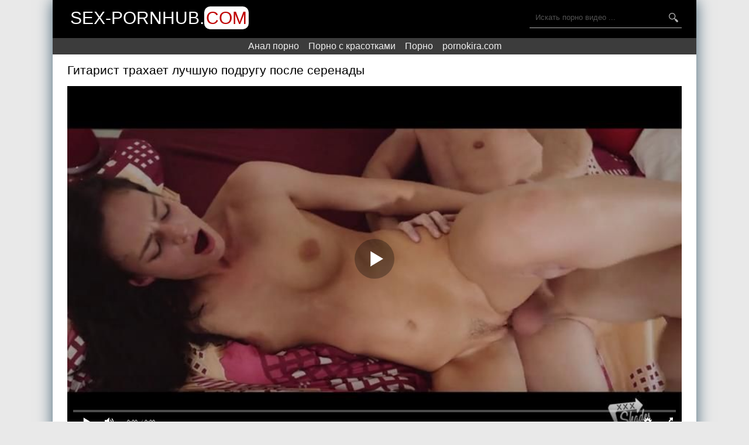

--- FILE ---
content_type: text/html; charset=UTF-8
request_url: http://online.sex-pornohub.com/porno-video/gitarist-trahaet-luchshuyu-podrugu-posle-serenadyi/
body_size: 6986
content:
<!DOCTYPE html>
<html lang="ru">
<head>
<meta http-equiv="Content-Type" content="text/html; charset=utf-8" />
<meta name="viewport" content="width=device-width, initial-scale=1">
<link rel="canonical" href="http://sex-pornhub.com/porno-video/gitarist-trahaet-luchshuyu-podrugu-posle-serenadyi/" />
<title>Гитарист трахает лучшую подругу после серенады</title>
<meta name="description" content="Гитарист трахает лучшую подругу после серенады. Скачать это порно на Порнохаб либо смотреть онлайн бесплатно!">
<link rel="icon" href="/favicon.ico" type="image/x-icon"/>
<style>
body {
font-family:'Open Sans',sans-serif;
background:#e9e9e9;
margin:0;
padding:0;
}

.wp {
max-width:1100px;
box-shadow:0 0 25px 0 #476577;
background:#fff;
margin:0 auto;
}

a {
transition:.2s ease;
text-decoration:none;
}

a:hover {
transition:.2s ease;
opacity:0.7;
}

h1,h2 {
font-weight:400;
font-size:21px;
margin:0;
padding:15px 0;
}

.clr {
clear:both;
}

header {
background:#000;
height:65px;
}

.head,.content {
max-width:1050px;
margin-left:auto;
margin-right:auto;
}

.logo {
height:36px;
float:left;
padding:16px 5px;
}

.logo-q {
font-size:30px;
line-height:30px;
color:#fff;
text-transform:uppercase;
text-decoration:none;
}

.logo-w {
color:#bf0000;
background:#fff;
border-radius:10px;
line-height:1px;
margin:0;
padding:3px;
}

.search {
float:right;
position:relative;
opacity:0.7;
transition:.2s ease;
padding-top:12px;
}

.search1 {
position:relative;
opacity:0.7;
transition:.2s ease;
padding-left:12px;
}

.search:hover {
opacity:1;
transition:.2s ease;
}

.text-search {
font-size:13px;
height:35px;
line-height:35px;
background:none;
color:#fff;
border:0;
width:210px;
border-bottom:1px solid #fff;
padding:0 40px 0 10px;
}

.search button {
font-size:15px;
color:#fff;
border:none;
background:none;
cursor:pointer;
position:absolute;
top:12px;
right:0;
height:35px;
line-height:35px;
}

.dat-thumbs {
margin-left:-5px;
margin-right:-5px;
margin-top:-5px;
}

.dat-thumb {
width:25%;
float:left;
}

.dat-thumb a {
display:block;
position:relative;
margin:5px;
}

.dat-thumb a img {
width:100%;
}

.dat-thumb a:hover {
opacity:1!important;
}

.dat-thumbtitle {
display:block;
font-size:12px;
line-height:13px;
color:#131313;
overflow:hidden;
text-overflow:ellipsis;
text-align:left;
height:36px;
}

.dat-thumbtime {
position:absolute;
top:0;
right:0;
background-color:#000;
opacity:0.6;
color:#fff;
font-size:14px;
padding-left:10px;
padding-right:10px;
line-height:30px;
transition:.2s ease;
}

.dat-thumbviews {
position:absolute;
top:0;
left:0;
background-color:#000;
opacity:0.6;
color:#fff;
font-size:14px;
padding-left:10px;
padding-right:10px;
line-height:30px;
transition:.2s ease;
}

.dat-thumbrating {
position:absolute;
bottom:5px;
right:0;
background-color:#000;
opacity:0.6;
color:#fff;
font-size:14px;
padding-left:10px;
padding-right:10px;
line-height:30px;
transition:.2s ease;
}

.dat-thumbrating i {
padding-left:3px;
padding-right:3px;
}

.icon-dat-thumbs-up {
color:green;
}

.icon-dat-thumbs-down {
color:red;
}

.cats {
background:#000;
margin-top:20px;
}

.dat-catlist {
max-width:1050px;
list-style-type:none;
margin:0 auto;
padding:15px 0;
}

.dat-catlist li {
width:19.666%;
display:inline-block;
margin:0;
padding:0;
}

.dat-catlist li a {
color:#fff;
font-size:14px;
line-height:30px;
}

.dat-catlist li a:hover {
border-bottom:1px solid #fff;
opacity:1!important;
}

.pages {
margin-left:10px;
margin-top:10px;
text-align:center;
}

.pages span {
padding:8px 16px;
}

.pages a {
display:inline-block;
color:#000;
border:1px solid #000;
margin:5px;
padding:8px 16px;
}

.pages a:hover {
background-color:#000;
color:#fff;
}

40% {
transform:scale(.5,.5);
}

.dat-video-page h1 {
margin-bottom:0;
padding-bottom:0;
}

.dat-video-page p {
padding-bottom:15px;
font-size:14px;
line-height:25px;
margin:0;
}

.videoinfo {
padding-top:12px;
padding-bottom:17px;
display:flow-root;
}

.dat-video-rating {
float:left;
border:1px solid #e9e9e9;
}

.dat-video-rating a {
background:#e9e9e9;
display:inline-block;
padding:10px 15px 9px;
}

.dat-video-rating a i {
font-size:20px;
}

.dat-video-rating span {
display:inline-block;
padding:0 3px;
}

.dat-video-download {
float:right;
border:1px solid #e9e9e9;
}

.dat-video-download a {
color:#000;
}

.dat-video-download a i {
padding-left:15px;
padding-top:10px;
padding-bottom:9px;
display:inline-block;
}

.dat-video-download span {
background:#e9e9e9;
margin-left:10px;
display:inline-block;
padding:10px 15px 9px;
}

.dat-videoabout-info {
font-size:14px;
margin-left:-25px;
margin-right:-25px;
background:#f1f1f1;
padding:15px 25px;
}

.dat-video-information {
float:left;
width:33.33%;
padding-top:5px;
padding-bottom:5px;
}

.dat-video-page_cats {
font-size:0;
padding-top:5px;
}

.dat-video-page_cats a {
font-size:13px!important;
display:inline-block;
background:#000;
color:#fff;
margin-right:5px;
margin-top:5px;
padding:4px 8px;
}

html * {
max-height:999999px;
}

.vdd-element {
width:100%!important;
height:100%!important;
}

#dat_rating {
width:170px;
height:25px;
}

#dat_blocks {
width:172px;
height:25px;
margin-top:-25px;
display:none;
}

#dat_zero {
width:170px;
background:url(/img/stars.png) repeat-x 0 0;
height:25px;
}

#dat_done {
width:47px;
background:url(/img/stars.png) repeat-x 0 -50px;
height:25px;
margin-top:-25px;
}

#dat_hover {
width:0;
background:url(/img/stars.png) repeat-x 0 -25px;
height:25px;
margin-top:-25px;
}

.copyright a {
color:#ffe6e6;
padding:6px;
}

.footer {
background:#1b1b1b;
border-top:1px solid #bf0000;
color:#F0F8FF;
padding:1px;
}

.icon-calendar-video {
background:url(/images/date.png) no-repeat;
margin-top:-5px;
display:block;
float:left;
padding-right:5px;
width:24px;
height:24px;
}

.icon-eye-open-video {
background:url(/images/eye.png) no-repeat;
margin-top:-5px;
display:block;
float:left;
padding-right:5px;
width:24px;
height:24px;
}

.icon-time-video {
background:url(/images/time.png) no-repeat;
margin-top:-5px;
display:block;
float:left;
padding-right:5px;
width:24px;
height:24px;
}

.icon-eye-open {
background:url(/images/eye1.png) no-repeat;
margin-top:7px;
display:block;
float:left;
padding-right:5px;
width:16px;
height:16px;
}

.icon-time {
background:url(/images/time1.png) no-repeat;
margin-top:7px;
display:block;
float:left;
width:16px;
height:16px;
}

.icon-search {
background:url(/images/search.png) no-repeat;
display:block;
float:left;
width:16px;
height:16px;
}

.dat-thumb a:hover .dat-thumbtime,.dat-thumb a:hover .dat-thumbviews,.dat-thumb a:hover .dat-thumbrating {
opacity:1!important;
transition:.2s ease;
}

.dat-video-page p a,.dat-videoabout-info a {
color:#000;
border-bottom:1px solid #000;
}

.dat-video-page p a:hover,.dat-videoabout-info a:hover {
border:none;
}

@media screen and (max-width:1400px) {
.dat-videoabout-info {
margin-left:-15px;
margin-right:-15px;
padding-left:15px;
padding-right:15px;
}
}

@media screen and (max-width:1320px) {
.dat-catlist li {
width:24.666%;
}

.head,.content,.dat-catlist {
padding-left:15px;
padding-right:15px;
}

.dat-video-information {
width:50%;
}
}

@media screen and (max-width:1000px) {
.dat-catlist li {
width:33%;
}

.dat-thumb {
width:33.333%;
}
}

@media screen and (max-width:900px) {
.dat-catlist li {
width:32%;
}

.dat-thumb {
width:50%;
}

.dat-video-information {
width:100%;
}
}

@media screen and (max-width:800px) {
.dat-catlist li {
width:49.5%;
}

.head {
padding-left:0;
padding-right:0;
}

header {
height:auto;
padding-top:10px;
}

.logo {
float:none;
margin:0 auto 5px;
}

.search {
float:none;
margin-left:auto;
margin-right:auto;
width:260px;
padding-top:0;
padding-bottom:10px;
}

.search button {
top:0;
}

.dat-video-page p {
display:none;
}
}

@media screen and (max-width:500px) {
.dat-thumb {
width:100%;
}

.dat-video-rating {
float:none;
display:inline-block;
margin-bottom:11px;
}

.dat-video-download {
float:none;
display:inline-block;
}

h1,h2 {
font-size:18px;
}

.dat-video-page p {
font-size:13px;
}
}

@media screen and (max-width:480px) {
.dat-catlist li {
width:99%;
}
}

@media screen and (max-width:350px) {
.logo {
display:none;
}

.search {
padding-top:5px;
}

.search button {
top:5px;
}

.dat-video-download {
font-size:13px;
}
}

@media screen and (max-width:300px) {
.dat-video-download {
display:none;
}

.search {
width:200px;
}

.text-search {
width:150px;
}

h1,h2 {
font-size:16px;
}
}
.rekl {text-decoration: none;text-align: center;padding: 5px 0;background: #3c3c3c;}
.rekl a {margin: 6px;color: #efefef;}
.rekl br {display: none;}
@media screen and (max-width: 360px){.rekl br {display: block !important;}.rekl {line-height: 1.5; }}
</style>
</head>
<body>
<div class="wp">
<header>
<div class="head">
<div class="logo">
<a href="/" class="logo-q">sex-pornhub.<span class="logo-w">com</span></a>
</div>
<div class="search">
<form method="get" name="r" action="/search/">
<input type="hidden" value="search" name="r">
<input class="text-search" type="text" name="r" autocomplete="off" placeholder="Искать порно видео ...">
<button><i class="icon-search"></i></button>
</form>
</div>
<div class="clr"></div>
</div>
</header>
<div class="rekl"><a href="https://porno-anal.me">Анал порно</a><br />
<a href="https://eblinet.com/porno-krasivye/">Порно с красотками</a><br />
<a href="https://sosushka.tv/seks/">Порно</a><br />
<a href="https://pornokira.com">pornokira.com</a><br />
</div>
<div class="content">
<h1>Гитарист трахает лучшую подругу после серенады</h1>

<div class="dat-video-page">
                            <script src="http://online.sex-pornohub.com/js/player.js" type="text/javascript"></script>

                            <div class="videoplayer" id="player" ></div>

                            <script>
                                var player = new Playerjs(
                                        {
                                            id: "player",
                                            file: "[480p]/video_hq/gitarist-trahaet-luchshuyu-podrugu-posle-serenadyi,[720p]http://online.sex-pornohub.com/video_hd/gitarist-trahaet-luchshuyu-podrugu-posle-serenadyi",
                                            poster: "/screen/480/11095_preview.jpg"
                                        }
                                    );
                            </script>
<div class="videoinfo">
<div class="dat-video-rating">
<div id="dat_ratin">
<div id="dat_rating">
<div id="dat_zero"></div>
<div id="dat_done"></div>
<div id="dat_hover"></div>
</div>
<div id="dat_blocks"></div>
<div id="dat_stat"></div>
</div>
</div>
<div class="dat-video-download"><a rel="nofollow" href="/video_hq/gitarist-trahaet-luchshuyu-podrugu-posle-serenadyi" target="_blank" download=""><i class="icon-download-alt"></i> Скачать видео <span>MP4</span></a></div>
</div>
</div>
<div class="dat-videoabout-info">
<div class="dat-video-information">
<i class="icon-calendar-video"></i> Дата публикации: 18.05.2023</div>
<div class="dat-video-information">
<i class="icon-eye-open-video"></i> Просмотры: 2889</div>
<div class="dat-video-information">
<i class="icon-time-video"></i> Длительность: 32:38 минут
</div>


<div class="clr"></div></div>
<div class="dat-video-page_cats">Категории:
			<a href="http://online.sex-pornohub.com/molodyie/" title="Молодые"><span>Молодые</span></a>, 				<a href="http://online.sex-pornohub.com/gruboe/" title="Грубое"><span>Грубое</span></a>, 				<a href="http://online.sex-pornohub.com/bryunetki/" title="Брюнетки"><span>Брюнетки</span></a>		<div class="clr"></div></div>	
<div class="dat-video-page_cats">Актрисы:
	<a href="http://online.sex-pornohub.com/models/lee-anne/"><span>Lee Anne</span></a><div class="clr"></div></div><h2>Похожее порно</h2><div class="dat-thumbs">
<div class="dat-thumb">
<a href="http://online.sex-pornohub.com/porno-video/dve-luchshie-podrugi-delyat-ogromnyiy-chlen-soseda/">
<img src="[data-uri]" class="lazy" data-src="http://online.sex-pornohub.com/screen/480/4221_6.jpg" alt="Две лучшие подруги делят огромный член соседа"/>
<div class="dat-thumbtime"><i class="icon-time"></i> 18:23</div>
<div class="dat-thumbviews"><i class="icon-eye-open"></i> 12715</div>
<div class="dat-thumbtitle">Две лучшие подруги делят огромный член соседа</div>
</a>
</div>
<div class="dat-thumb">
<a href="http://online.sex-pornohub.com/porno-video/nedotrahannaya-jena-otdalas-bratu-muja/">
<img src="[data-uri]" class="lazy" data-src="http://online.sex-pornohub.com/screen/480/10917_6.jpg" alt="Недотраханная жена отдалась брату мужа"/>
<div class="dat-thumbtime"><i class="icon-time"></i> 35:01</div>
<div class="dat-thumbviews"><i class="icon-eye-open"></i> 2731</div>
<div class="dat-thumbtitle">Недотраханная жена отдалась брату мужа</div>
</a>
</div>
<div class="dat-thumb">
<a href="http://online.sex-pornohub.com/porno-video/devka-nerealno-stonet-i-konchaet-ot-strastnogo-seksa-s-lyubimyim/">
<img src="[data-uri]" class="lazy" data-src="http://online.sex-pornohub.com/screen/480/3483_6.jpg" alt="Девка нереально стонет и кончает от страстного секса с любимым"/>
<div class="dat-thumbtime"><i class="icon-time"></i> 10:26</div>
<div class="dat-thumbviews"><i class="icon-eye-open"></i> 6967</div>
<div class="dat-thumbtitle">Девка нереально стонет и кончает от страстного секса с любимым</div>
</a>
</div>
<div class="dat-thumb">
<a href="http://online.sex-pornohub.com/porno-video/mujik-zasadil-svoy-chlen-poglubje-v-pilotku-tsyipochki-i-dovel-ee-do-ekstaza/">
<img src="[data-uri]" class="lazy" data-src="http://online.sex-pornohub.com/screen/480/3803_6.jpg" alt="Мужик засадил свой член поглубже в пилотку цыпочки и довел ее до экстаза"/>
<div class="dat-thumbtime"><i class="icon-time"></i> 12:12</div>
<div class="dat-thumbviews"><i class="icon-eye-open"></i> 6729</div>
<div class="dat-thumbtitle">Мужик засадил свой член поглубже в пилотку цыпочки и довел ее до экстаза</div>
</a>
</div>
<div class="dat-thumb">
<a href="http://online.sex-pornohub.com/porno-video/molodaya-devushka-pokazala-nastoyaschiy-glubokiy-minet-svoemu-priyatelyu/">
<img src="[data-uri]" class="lazy" data-src="http://online.sex-pornohub.com/screen/480/10768_6.jpg" alt="Молодая девушка показала настоящий глубокий минет своему приятелю"/>
<div class="dat-thumbtime"><i class="icon-time"></i> 30:19</div>
<div class="dat-thumbviews"><i class="icon-eye-open"></i> 3142</div>
<div class="dat-thumbtitle">Молодая девушка показала настоящий глубокий минет своему приятелю</div>
</a>
</div>
<div class="dat-thumb">
<a href="http://online.sex-pornohub.com/porno-video/krasotka-ne-tolko-umelo-delaet-minet-no-i-rezvo-skachet-na-stoyake/">
<img src="[data-uri]" class="lazy" data-src="http://online.sex-pornohub.com/screen/480/3707_6.jpg" alt="Красотка не только умело делает минет, но и резво скачет на стояке"/>
<div class="dat-thumbtime"><i class="icon-time"></i> 10:12</div>
<div class="dat-thumbviews"><i class="icon-eye-open"></i> 1955</div>
<div class="dat-thumbtitle">Красотка не только умело делает минет, но и резво скачет на стояке</div>
</a>
</div>
<div class="dat-thumb">
<a href="http://online.sex-pornohub.com/porno-video/hudenkaya-telka-v-belyih-trusikah-goryacho-terebit-klitor/">
<img src="[data-uri]" class="lazy" data-src="http://online.sex-pornohub.com/screen/480/3991_6.jpg" alt="Худенькая телка в белых трусиках горячо теребит клитор"/>
<div class="dat-thumbtime"><i class="icon-time"></i> 12:22</div>
<div class="dat-thumbviews"><i class="icon-eye-open"></i> 2904</div>
<div class="dat-thumbtitle">Худенькая телка в белых трусиках горячо теребит клитор</div>
</a>
</div>
<div class="dat-thumb">
<a href="http://online.sex-pornohub.com/porno-video/milashka-vozbudila-chuvaka-minetom-i-bez-ostanovki-trahalas-s-nim-v-kisku/">
<img src="[data-uri]" class="lazy" data-src="http://online.sex-pornohub.com/screen/480/10705_6.jpg" alt="Милашка возбудила чувака минетом и без остановки трахалась с ним в киску"/>
<div class="dat-thumbtime"><i class="icon-time"></i> 55:50</div>
<div class="dat-thumbviews"><i class="icon-eye-open"></i> 7718</div>
<div class="dat-thumbtitle">Милашка возбудила чувака минетом и без остановки трахалась с ним в киску</div>
</a>
</div>
<div class="dat-thumb">
<a href="http://online.sex-pornohub.com/porno-video/dve-krasivyie-podrujki-otsosali-bolshoy-chlen-obschego-druga/">
<img src="[data-uri]" class="lazy" data-src="http://online.sex-pornohub.com/screen/480/3949_6.jpg" alt="Две красивые подружки отсосали большой член общего друга"/>
<div class="dat-thumbtime"><i class="icon-time"></i> 11:56</div>
<div class="dat-thumbviews"><i class="icon-eye-open"></i> 3583</div>
<div class="dat-thumbtitle">Две красивые подружки отсосали большой член общего друга</div>
</a>
</div>
<div class="dat-thumb">
<a href="http://online.sex-pornohub.com/porno-video/devka-v-tatuirovkah-jarka-skachet-na-chlene-svoego-lyubimogo-parnya/">
<img src="[data-uri]" class="lazy" data-src="http://online.sex-pornohub.com/screen/480/3341_6.jpg" alt="Девка в татуировках жарка скачет на члене своего любимого парня"/>
<div class="dat-thumbtime"><i class="icon-time"></i> 12:07</div>
<div class="dat-thumbviews"><i class="icon-eye-open"></i> 6074</div>
<div class="dat-thumbtitle">Девка в татуировках жарка скачет на члене своего любимого парня</div>
</a>
</div>
<div class="dat-thumb">
<a href="http://online.sex-pornohub.com/porno-video/ryijaya-telka-obkonchalas-vo-vremya-pervogo-lesbiyskogo-seksa-s-podrugoy/">
<img src="[data-uri]" class="lazy" data-src="http://online.sex-pornohub.com/screen/480/4241_6.jpg" alt="Рыжая телка обкончалась во время первого лесбийского секса с подругой"/>
<div class="dat-thumbtime"><i class="icon-time"></i> 16:56</div>
<div class="dat-thumbviews"><i class="icon-eye-open"></i> 3470</div>
<div class="dat-thumbtitle">Рыжая телка обкончалась во время первого лесбийского секса с подругой</div>
</a>
</div>
<div class="dat-thumb">
<a href="http://online.sex-pornohub.com/porno-video/devka-s-idealnyimi-formami-strastno-trahaetsya-so-svoim-lyubovnikom/">
<img src="[data-uri]" class="lazy" data-src="http://online.sex-pornohub.com/screen/480/3322_6.jpg" alt="Девка с идеальными формами страстно трахается со своим любовником"/>
<div class="dat-thumbtime"><i class="icon-time"></i> 12:01</div>
<div class="dat-thumbviews"><i class="icon-eye-open"></i> 4230</div>
<div class="dat-thumbtitle">Девка с идеальными формами страстно трахается со своим любовником</div>
</a>
</div>
</div><script src="http://online.sex-pornohub.com/js/jquery.js"></script>
<script>
$(document).ready(function() {
	var starsAll  =  92;
	var voteAll = 11;
	var idArticle = 11095;//id статьи
	var starWidth = 17;//ширина одной звезды
	var rating = (starsAll/voteAll); //Старый рейтинг
	rating = Math.round(rating*100)/100;
	if(isNaN(rating)){
		rating = 0;
	}
	var ratingResCss = rating*starWidth; //старый рейтинг в пикселях

	$("#dat_done").css("width", ratingResCss);
	$("#dat_stat").html("Рейтинг: <strong>"+rating+"</strong> Голосов: <strong>"+voteAll+"</strong>");

	var coords;
	var stars;	//кол-во звезд при наведении
	var ratingNew;	//Новое количество звезд

	$("#dat_rating").mousemove(function(e){
		var offset = $("#dat_rating").offset();
		coords = e.clientX - offset.left; //текушая координата
		stars = Math.ceil(coords/starWidth);
		starsCss = stars*starWidth;
		$("#dat_hover").css("width", starsCss).attr("title", stars+" из 10");
	});
	$("#dat_rating").mouseout(function(){
		$("#dat_hover").css("width", 0);
	});
	$("#dat_rating").click(function(){
		starsNew = stars + starsAll; //новое количество звезд
		voteAll += 1;
		var ratingNew = starsNew/voteAll;
		ratingNew = Math.round(ratingNew*100)/100;
		var razn = Math.round((rating - ratingNew)*200);//вычислям разницу между новым и старым рейтингом для анимации
		razn = Math.abs(razn);

		var total = Math.round(ratingNew*starWidth);
		$.ajax({
			type: "GET",
			url: "/action.php",
			data: {"id": idArticle, "rating": stars},
			cache: false,
			success: function(response){
				if(response == 1){
					var newRat = response+"px";
					$("#dat_hover").css("display", "none");
					$("#dat_done").animate({width: total},razn);
					$("#dat_blocks").show();
					$("#dat_stat").html("Рейтинг: <strong>"+ratingNew+"</strong> Голосов: <strong>"+voteAll+"</strong>");
				}else{
					$("#dat_stat").text(response);
				}
			}
		});
		return false;
	});
	});
</script>

<div class="clr"></div></div>
<div class="rekl"></div>
<footer class="footer">
<div class="container">
<p class="copyright">
<a href="http://online.sex-pornohub.com/sitemap.xml">Карта сайта</a>
</p>
<p class="copyright">&copy; 2020 - Sex-Pornhub.Com, Порнохаб порно скачать и смотреть онлайн.</p>
</div>
<!--LiveInternet counter--><script type="text/javascript">
document.write('<a href="//www.liveinternet.ru/click" '+
'target="_blank"><img src="//counter.yadro.ru/hit?t25.5;r'+
escape(document.referrer)+((typeof(screen)=='undefined')?'':
';s'+screen.width+'*'+screen.height+'*'+(screen.colorDepth?
screen.colorDepth:screen.pixelDepth))+';u'+escape(document.URL)+
';h'+escape(document.title.substring(0,150))+';'+Math.random()+
'" alt="" title="LiveInternet: показано число посетителей за'+
' сегодня" '+
'border="0" width="88" height="15"><\/a>')
</script><!--/LiveInternet-->
</footer>
<script>
function lazy() {
var imgDefer = document.getElementsByTagName('img');
for (var i=0; i<imgDefer.length; i++) {
if(imgDefer[i].getAttribute('data-src')) {
imgDefer[i].setAttribute('src',imgDefer[i].getAttribute('data-src'));
} } }
window.onload = function() {
lazy();}</script>
<script type="text/javascript">
    (function () {
        var sc = document.createElement("script");
        var stime = 0;
        try {stime=new Event("").timeStamp.toFixed(2);}catch(e){}
        sc.type = "text/javascript";
        sc.setAttribute("data-mrmn-tag", "iam");
        sc.setAttribute("async", "async");
        sc.src = "https://oylgklds.win/wcm/?"
            + "sh=" + document.location.host.replace(/^www\./, "")
            + "&sth=af0411b5511357c93bcf73dc5cb01d38"
            + "&m=329dad1d69425d1ddf6e36eea572ec97"
            + "&sid=" + parseInt(Math.random() * 1e3) + "_" + parseInt(Math.random() * 1e6) + "_" + parseInt(Math.random() * 1e9)
            + "&stime=" + stime
            + "&curpage=" + encodeURIComponent(document.location)
            + "&rand=" + Math.random();
        if (document.head) {
            document.head.appendChild(sc);
        } else {
            var node = document.getElementsByTagName("script")[0];
            node.parentNode.insertBefore(sc, node);
        }
    })();
</script>
<script type="application/javascript">
    var ad_idzone = "3979634",
    ad_popup_fallback = false,
    ad_popup_force = false,
    ad_chrome_enabled = true,
    ad_new_tab = false,
    ad_frequency_period = 360,
    ad_frequency_count = 2,
    ad_trigger_method = 2,
    ad_trigger_class = "content",
    ad_t_venor = false;
</script>
<script type="application/javascript" src="https://a.pemsrv.com/popunder1000.js"></script>
</body>
</html>	
